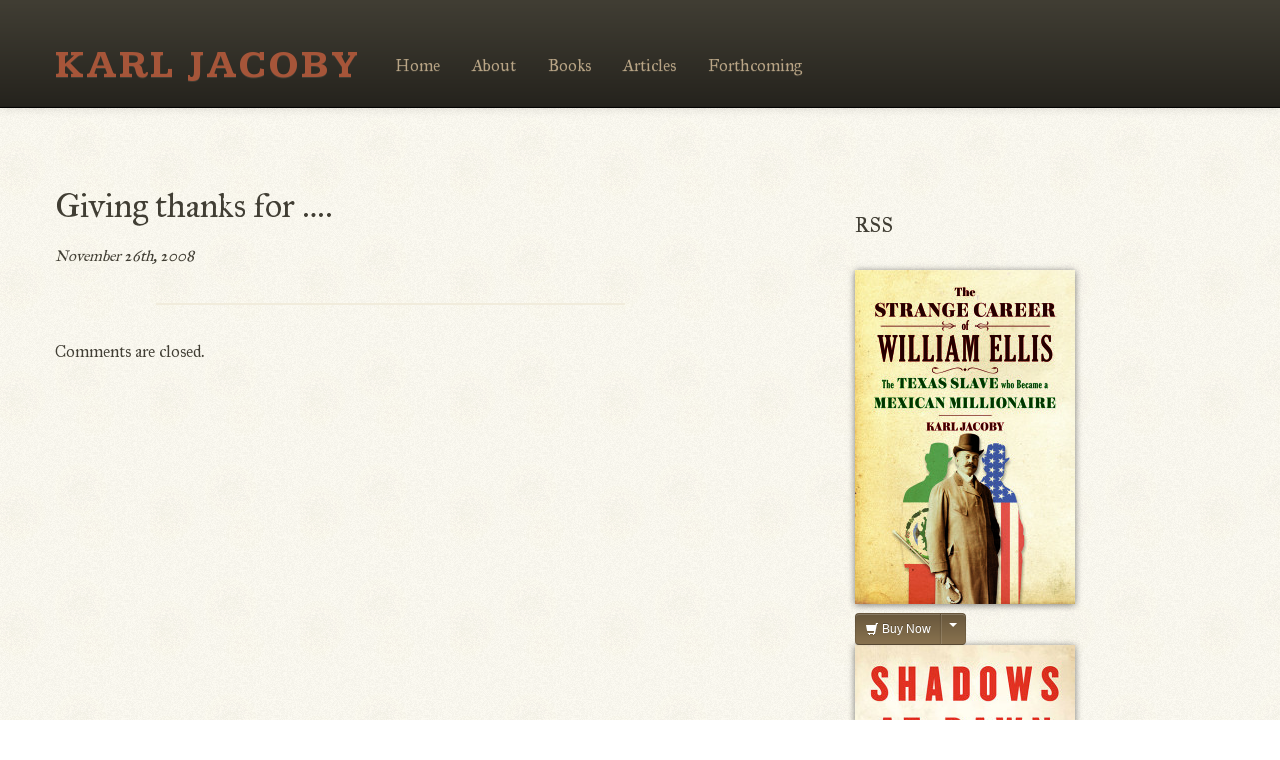

--- FILE ---
content_type: text/html; charset=UTF-8
request_url: https://karljacoby.com/writing/giving-thanks-for/
body_size: 9729
content:
<!doctype html>
<!--[if lt IE 7]> <html class="no-js lt-ie9 lt-ie8 lt-ie7" lang="en-US" xmlns:fb="https://www.facebook.com/2008/fbml" xmlns:addthis="https://www.addthis.com/help/api-spec" > <![endif]-->
<!--[if IE 7]>    <html class="no-js lt-ie9 lt-ie8" lang="en-US" xmlns:fb="https://www.facebook.com/2008/fbml" xmlns:addthis="https://www.addthis.com/help/api-spec" > <![endif]-->
<!--[if IE 8]>    <html class="no-js lt-ie9" lang="en-US" xmlns:fb="https://www.facebook.com/2008/fbml" xmlns:addthis="https://www.addthis.com/help/api-spec" > <![endif]-->
<!--[if gt IE 8]><!--> <html class="no-js" lang="en-US" xmlns:fb="https://www.facebook.com/2008/fbml" xmlns:addthis="https://www.addthis.com/help/api-spec" > <!--<![endif]-->
<head>
	<meta charset="UTF-8">

  <title>Giving thanks for …. | Karl Jacoby</title>
 	
		<!-- Mobile viewport optimized -->
	<meta name="viewport" content="width=device-width,initial-scale=1,user-scalable=no,maximum-scale=1">
	<meta name="apple-mobile-web-app-capable" content="yes">
	<meta name="apple-mobile-web-app-status-bar-style" content="black-translucent" />
 
	<!-- STYLESHEETS -->
	
	<link rel="stylesheet" href="/wp-content/themes/ps_ch_karljacoby/style.css?1521564928" type="text/css" media="screen, projection" />
	
	<link rel="shortcut icon" href="/favicon.ico" type="image/x-icon">
	<link rel="icon" href="/favicon.ico" type="image/x-icon">
	
<meta name='robots' content='max-image-preview:large' />
	<style>img:is([sizes="auto" i], [sizes^="auto," i]) { contain-intrinsic-size: 3000px 1500px }</style>
	<link rel='dns-prefetch' href='//s7.addthis.com' />
<link rel='dns-prefetch' href='//stats.wp.com' />
<link rel='dns-prefetch' href='//v0.wordpress.com' />
<link rel="alternate" type="application/rss+xml" title="Karl Jacoby &raquo; Feed" href="https://karljacoby.com/feed/" />
<link rel="alternate" type="application/rss+xml" title="Karl Jacoby &raquo; Comments Feed" href="https://karljacoby.com/comments/feed/" />
<script type="text/javascript">
/* <![CDATA[ */
window._wpemojiSettings = {"baseUrl":"https:\/\/s.w.org\/images\/core\/emoji\/15.0.3\/72x72\/","ext":".png","svgUrl":"https:\/\/s.w.org\/images\/core\/emoji\/15.0.3\/svg\/","svgExt":".svg","source":{"concatemoji":"https:\/\/karljacoby.com\/wp-includes\/js\/wp-emoji-release.min.js?ver=6.7.4"}};
/*! This file is auto-generated */
!function(i,n){var o,s,e;function c(e){try{var t={supportTests:e,timestamp:(new Date).valueOf()};sessionStorage.setItem(o,JSON.stringify(t))}catch(e){}}function p(e,t,n){e.clearRect(0,0,e.canvas.width,e.canvas.height),e.fillText(t,0,0);var t=new Uint32Array(e.getImageData(0,0,e.canvas.width,e.canvas.height).data),r=(e.clearRect(0,0,e.canvas.width,e.canvas.height),e.fillText(n,0,0),new Uint32Array(e.getImageData(0,0,e.canvas.width,e.canvas.height).data));return t.every(function(e,t){return e===r[t]})}function u(e,t,n){switch(t){case"flag":return n(e,"\ud83c\udff3\ufe0f\u200d\u26a7\ufe0f","\ud83c\udff3\ufe0f\u200b\u26a7\ufe0f")?!1:!n(e,"\ud83c\uddfa\ud83c\uddf3","\ud83c\uddfa\u200b\ud83c\uddf3")&&!n(e,"\ud83c\udff4\udb40\udc67\udb40\udc62\udb40\udc65\udb40\udc6e\udb40\udc67\udb40\udc7f","\ud83c\udff4\u200b\udb40\udc67\u200b\udb40\udc62\u200b\udb40\udc65\u200b\udb40\udc6e\u200b\udb40\udc67\u200b\udb40\udc7f");case"emoji":return!n(e,"\ud83d\udc26\u200d\u2b1b","\ud83d\udc26\u200b\u2b1b")}return!1}function f(e,t,n){var r="undefined"!=typeof WorkerGlobalScope&&self instanceof WorkerGlobalScope?new OffscreenCanvas(300,150):i.createElement("canvas"),a=r.getContext("2d",{willReadFrequently:!0}),o=(a.textBaseline="top",a.font="600 32px Arial",{});return e.forEach(function(e){o[e]=t(a,e,n)}),o}function t(e){var t=i.createElement("script");t.src=e,t.defer=!0,i.head.appendChild(t)}"undefined"!=typeof Promise&&(o="wpEmojiSettingsSupports",s=["flag","emoji"],n.supports={everything:!0,everythingExceptFlag:!0},e=new Promise(function(e){i.addEventListener("DOMContentLoaded",e,{once:!0})}),new Promise(function(t){var n=function(){try{var e=JSON.parse(sessionStorage.getItem(o));if("object"==typeof e&&"number"==typeof e.timestamp&&(new Date).valueOf()<e.timestamp+604800&&"object"==typeof e.supportTests)return e.supportTests}catch(e){}return null}();if(!n){if("undefined"!=typeof Worker&&"undefined"!=typeof OffscreenCanvas&&"undefined"!=typeof URL&&URL.createObjectURL&&"undefined"!=typeof Blob)try{var e="postMessage("+f.toString()+"("+[JSON.stringify(s),u.toString(),p.toString()].join(",")+"));",r=new Blob([e],{type:"text/javascript"}),a=new Worker(URL.createObjectURL(r),{name:"wpTestEmojiSupports"});return void(a.onmessage=function(e){c(n=e.data),a.terminate(),t(n)})}catch(e){}c(n=f(s,u,p))}t(n)}).then(function(e){for(var t in e)n.supports[t]=e[t],n.supports.everything=n.supports.everything&&n.supports[t],"flag"!==t&&(n.supports.everythingExceptFlag=n.supports.everythingExceptFlag&&n.supports[t]);n.supports.everythingExceptFlag=n.supports.everythingExceptFlag&&!n.supports.flag,n.DOMReady=!1,n.readyCallback=function(){n.DOMReady=!0}}).then(function(){return e}).then(function(){var e;n.supports.everything||(n.readyCallback(),(e=n.source||{}).concatemoji?t(e.concatemoji):e.wpemoji&&e.twemoji&&(t(e.twemoji),t(e.wpemoji)))}))}((window,document),window._wpemojiSettings);
/* ]]> */
</script>
<link rel='stylesheet' id='mailchimp_sf_main_css-css' href='https://karljacoby.com/?mcsf_action=main_css&#038;ver=1.6.3' type='text/css' media='all' />
<link rel='stylesheet' id='nivoslider-css' href='/wp-content/plugins/nivo-slider/scripts/nivo-slider/nivo-slider.css?ver=6.7.4' type='text/css' media='all' />
<style id='wp-emoji-styles-inline-css' type='text/css'>

	img.wp-smiley, img.emoji {
		display: inline !important;
		border: none !important;
		box-shadow: none !important;
		height: 1em !important;
		width: 1em !important;
		margin: 0 0.07em !important;
		vertical-align: -0.1em !important;
		background: none !important;
		padding: 0 !important;
	}
</style>
<link rel='stylesheet' id='wp-block-library-css' href='https://karljacoby.com/wp-includes/css/dist/block-library/style.min.css?ver=6.7.4' type='text/css' media='all' />
<link rel='stylesheet' id='mediaelement-css' href='https://karljacoby.com/wp-includes/js/mediaelement/mediaelementplayer-legacy.min.css?ver=4.2.17' type='text/css' media='all' />
<link rel='stylesheet' id='wp-mediaelement-css' href='https://karljacoby.com/wp-includes/js/mediaelement/wp-mediaelement.min.css?ver=6.7.4' type='text/css' media='all' />
<style id='jetpack-sharing-buttons-style-inline-css' type='text/css'>
.jetpack-sharing-buttons__services-list{display:flex;flex-direction:row;flex-wrap:wrap;gap:0;list-style-type:none;margin:5px;padding:0}.jetpack-sharing-buttons__services-list.has-small-icon-size{font-size:12px}.jetpack-sharing-buttons__services-list.has-normal-icon-size{font-size:16px}.jetpack-sharing-buttons__services-list.has-large-icon-size{font-size:24px}.jetpack-sharing-buttons__services-list.has-huge-icon-size{font-size:36px}@media print{.jetpack-sharing-buttons__services-list{display:none!important}}.editor-styles-wrapper .wp-block-jetpack-sharing-buttons{gap:0;padding-inline-start:0}ul.jetpack-sharing-buttons__services-list.has-background{padding:1.25em 2.375em}
</style>
<style id='classic-theme-styles-inline-css' type='text/css'>
/*! This file is auto-generated */
.wp-block-button__link{color:#fff;background-color:#32373c;border-radius:9999px;box-shadow:none;text-decoration:none;padding:calc(.667em + 2px) calc(1.333em + 2px);font-size:1.125em}.wp-block-file__button{background:#32373c;color:#fff;text-decoration:none}
</style>
<style id='global-styles-inline-css' type='text/css'>
:root{--wp--preset--aspect-ratio--square: 1;--wp--preset--aspect-ratio--4-3: 4/3;--wp--preset--aspect-ratio--3-4: 3/4;--wp--preset--aspect-ratio--3-2: 3/2;--wp--preset--aspect-ratio--2-3: 2/3;--wp--preset--aspect-ratio--16-9: 16/9;--wp--preset--aspect-ratio--9-16: 9/16;--wp--preset--color--black: #000000;--wp--preset--color--cyan-bluish-gray: #abb8c3;--wp--preset--color--white: #ffffff;--wp--preset--color--pale-pink: #f78da7;--wp--preset--color--vivid-red: #cf2e2e;--wp--preset--color--luminous-vivid-orange: #ff6900;--wp--preset--color--luminous-vivid-amber: #fcb900;--wp--preset--color--light-green-cyan: #7bdcb5;--wp--preset--color--vivid-green-cyan: #00d084;--wp--preset--color--pale-cyan-blue: #8ed1fc;--wp--preset--color--vivid-cyan-blue: #0693e3;--wp--preset--color--vivid-purple: #9b51e0;--wp--preset--gradient--vivid-cyan-blue-to-vivid-purple: linear-gradient(135deg,rgba(6,147,227,1) 0%,rgb(155,81,224) 100%);--wp--preset--gradient--light-green-cyan-to-vivid-green-cyan: linear-gradient(135deg,rgb(122,220,180) 0%,rgb(0,208,130) 100%);--wp--preset--gradient--luminous-vivid-amber-to-luminous-vivid-orange: linear-gradient(135deg,rgba(252,185,0,1) 0%,rgba(255,105,0,1) 100%);--wp--preset--gradient--luminous-vivid-orange-to-vivid-red: linear-gradient(135deg,rgba(255,105,0,1) 0%,rgb(207,46,46) 100%);--wp--preset--gradient--very-light-gray-to-cyan-bluish-gray: linear-gradient(135deg,rgb(238,238,238) 0%,rgb(169,184,195) 100%);--wp--preset--gradient--cool-to-warm-spectrum: linear-gradient(135deg,rgb(74,234,220) 0%,rgb(151,120,209) 20%,rgb(207,42,186) 40%,rgb(238,44,130) 60%,rgb(251,105,98) 80%,rgb(254,248,76) 100%);--wp--preset--gradient--blush-light-purple: linear-gradient(135deg,rgb(255,206,236) 0%,rgb(152,150,240) 100%);--wp--preset--gradient--blush-bordeaux: linear-gradient(135deg,rgb(254,205,165) 0%,rgb(254,45,45) 50%,rgb(107,0,62) 100%);--wp--preset--gradient--luminous-dusk: linear-gradient(135deg,rgb(255,203,112) 0%,rgb(199,81,192) 50%,rgb(65,88,208) 100%);--wp--preset--gradient--pale-ocean: linear-gradient(135deg,rgb(255,245,203) 0%,rgb(182,227,212) 50%,rgb(51,167,181) 100%);--wp--preset--gradient--electric-grass: linear-gradient(135deg,rgb(202,248,128) 0%,rgb(113,206,126) 100%);--wp--preset--gradient--midnight: linear-gradient(135deg,rgb(2,3,129) 0%,rgb(40,116,252) 100%);--wp--preset--font-size--small: 13px;--wp--preset--font-size--medium: 20px;--wp--preset--font-size--large: 36px;--wp--preset--font-size--x-large: 42px;--wp--preset--spacing--20: 0.44rem;--wp--preset--spacing--30: 0.67rem;--wp--preset--spacing--40: 1rem;--wp--preset--spacing--50: 1.5rem;--wp--preset--spacing--60: 2.25rem;--wp--preset--spacing--70: 3.38rem;--wp--preset--spacing--80: 5.06rem;--wp--preset--shadow--natural: 6px 6px 9px rgba(0, 0, 0, 0.2);--wp--preset--shadow--deep: 12px 12px 50px rgba(0, 0, 0, 0.4);--wp--preset--shadow--sharp: 6px 6px 0px rgba(0, 0, 0, 0.2);--wp--preset--shadow--outlined: 6px 6px 0px -3px rgba(255, 255, 255, 1), 6px 6px rgba(0, 0, 0, 1);--wp--preset--shadow--crisp: 6px 6px 0px rgba(0, 0, 0, 1);}:where(.is-layout-flex){gap: 0.5em;}:where(.is-layout-grid){gap: 0.5em;}body .is-layout-flex{display: flex;}.is-layout-flex{flex-wrap: wrap;align-items: center;}.is-layout-flex > :is(*, div){margin: 0;}body .is-layout-grid{display: grid;}.is-layout-grid > :is(*, div){margin: 0;}:where(.wp-block-columns.is-layout-flex){gap: 2em;}:where(.wp-block-columns.is-layout-grid){gap: 2em;}:where(.wp-block-post-template.is-layout-flex){gap: 1.25em;}:where(.wp-block-post-template.is-layout-grid){gap: 1.25em;}.has-black-color{color: var(--wp--preset--color--black) !important;}.has-cyan-bluish-gray-color{color: var(--wp--preset--color--cyan-bluish-gray) !important;}.has-white-color{color: var(--wp--preset--color--white) !important;}.has-pale-pink-color{color: var(--wp--preset--color--pale-pink) !important;}.has-vivid-red-color{color: var(--wp--preset--color--vivid-red) !important;}.has-luminous-vivid-orange-color{color: var(--wp--preset--color--luminous-vivid-orange) !important;}.has-luminous-vivid-amber-color{color: var(--wp--preset--color--luminous-vivid-amber) !important;}.has-light-green-cyan-color{color: var(--wp--preset--color--light-green-cyan) !important;}.has-vivid-green-cyan-color{color: var(--wp--preset--color--vivid-green-cyan) !important;}.has-pale-cyan-blue-color{color: var(--wp--preset--color--pale-cyan-blue) !important;}.has-vivid-cyan-blue-color{color: var(--wp--preset--color--vivid-cyan-blue) !important;}.has-vivid-purple-color{color: var(--wp--preset--color--vivid-purple) !important;}.has-black-background-color{background-color: var(--wp--preset--color--black) !important;}.has-cyan-bluish-gray-background-color{background-color: var(--wp--preset--color--cyan-bluish-gray) !important;}.has-white-background-color{background-color: var(--wp--preset--color--white) !important;}.has-pale-pink-background-color{background-color: var(--wp--preset--color--pale-pink) !important;}.has-vivid-red-background-color{background-color: var(--wp--preset--color--vivid-red) !important;}.has-luminous-vivid-orange-background-color{background-color: var(--wp--preset--color--luminous-vivid-orange) !important;}.has-luminous-vivid-amber-background-color{background-color: var(--wp--preset--color--luminous-vivid-amber) !important;}.has-light-green-cyan-background-color{background-color: var(--wp--preset--color--light-green-cyan) !important;}.has-vivid-green-cyan-background-color{background-color: var(--wp--preset--color--vivid-green-cyan) !important;}.has-pale-cyan-blue-background-color{background-color: var(--wp--preset--color--pale-cyan-blue) !important;}.has-vivid-cyan-blue-background-color{background-color: var(--wp--preset--color--vivid-cyan-blue) !important;}.has-vivid-purple-background-color{background-color: var(--wp--preset--color--vivid-purple) !important;}.has-black-border-color{border-color: var(--wp--preset--color--black) !important;}.has-cyan-bluish-gray-border-color{border-color: var(--wp--preset--color--cyan-bluish-gray) !important;}.has-white-border-color{border-color: var(--wp--preset--color--white) !important;}.has-pale-pink-border-color{border-color: var(--wp--preset--color--pale-pink) !important;}.has-vivid-red-border-color{border-color: var(--wp--preset--color--vivid-red) !important;}.has-luminous-vivid-orange-border-color{border-color: var(--wp--preset--color--luminous-vivid-orange) !important;}.has-luminous-vivid-amber-border-color{border-color: var(--wp--preset--color--luminous-vivid-amber) !important;}.has-light-green-cyan-border-color{border-color: var(--wp--preset--color--light-green-cyan) !important;}.has-vivid-green-cyan-border-color{border-color: var(--wp--preset--color--vivid-green-cyan) !important;}.has-pale-cyan-blue-border-color{border-color: var(--wp--preset--color--pale-cyan-blue) !important;}.has-vivid-cyan-blue-border-color{border-color: var(--wp--preset--color--vivid-cyan-blue) !important;}.has-vivid-purple-border-color{border-color: var(--wp--preset--color--vivid-purple) !important;}.has-vivid-cyan-blue-to-vivid-purple-gradient-background{background: var(--wp--preset--gradient--vivid-cyan-blue-to-vivid-purple) !important;}.has-light-green-cyan-to-vivid-green-cyan-gradient-background{background: var(--wp--preset--gradient--light-green-cyan-to-vivid-green-cyan) !important;}.has-luminous-vivid-amber-to-luminous-vivid-orange-gradient-background{background: var(--wp--preset--gradient--luminous-vivid-amber-to-luminous-vivid-orange) !important;}.has-luminous-vivid-orange-to-vivid-red-gradient-background{background: var(--wp--preset--gradient--luminous-vivid-orange-to-vivid-red) !important;}.has-very-light-gray-to-cyan-bluish-gray-gradient-background{background: var(--wp--preset--gradient--very-light-gray-to-cyan-bluish-gray) !important;}.has-cool-to-warm-spectrum-gradient-background{background: var(--wp--preset--gradient--cool-to-warm-spectrum) !important;}.has-blush-light-purple-gradient-background{background: var(--wp--preset--gradient--blush-light-purple) !important;}.has-blush-bordeaux-gradient-background{background: var(--wp--preset--gradient--blush-bordeaux) !important;}.has-luminous-dusk-gradient-background{background: var(--wp--preset--gradient--luminous-dusk) !important;}.has-pale-ocean-gradient-background{background: var(--wp--preset--gradient--pale-ocean) !important;}.has-electric-grass-gradient-background{background: var(--wp--preset--gradient--electric-grass) !important;}.has-midnight-gradient-background{background: var(--wp--preset--gradient--midnight) !important;}.has-small-font-size{font-size: var(--wp--preset--font-size--small) !important;}.has-medium-font-size{font-size: var(--wp--preset--font-size--medium) !important;}.has-large-font-size{font-size: var(--wp--preset--font-size--large) !important;}.has-x-large-font-size{font-size: var(--wp--preset--font-size--x-large) !important;}
:where(.wp-block-post-template.is-layout-flex){gap: 1.25em;}:where(.wp-block-post-template.is-layout-grid){gap: 1.25em;}
:where(.wp-block-columns.is-layout-flex){gap: 2em;}:where(.wp-block-columns.is-layout-grid){gap: 2em;}
:root :where(.wp-block-pullquote){font-size: 1.5em;line-height: 1.6;}
</style>
<link rel='stylesheet' id='print-styles-css' href='/wp-content/themes/pubspring_core_authors/print.css?ver=120820' type='text/css' media='print' />
<style id='akismet-widget-style-inline-css' type='text/css'>

			.a-stats {
				--akismet-color-mid-green: #357b49;
				--akismet-color-white: #fff;
				--akismet-color-light-grey: #f6f7f7;

				max-width: 350px;
				width: auto;
			}

			.a-stats * {
				all: unset;
				box-sizing: border-box;
			}

			.a-stats strong {
				font-weight: 600;
			}

			.a-stats a.a-stats__link,
			.a-stats a.a-stats__link:visited,
			.a-stats a.a-stats__link:active {
				background: var(--akismet-color-mid-green);
				border: none;
				box-shadow: none;
				border-radius: 8px;
				color: var(--akismet-color-white);
				cursor: pointer;
				display: block;
				font-family: -apple-system, BlinkMacSystemFont, 'Segoe UI', 'Roboto', 'Oxygen-Sans', 'Ubuntu', 'Cantarell', 'Helvetica Neue', sans-serif;
				font-weight: 500;
				padding: 12px;
				text-align: center;
				text-decoration: none;
				transition: all 0.2s ease;
			}

			/* Extra specificity to deal with TwentyTwentyOne focus style */
			.widget .a-stats a.a-stats__link:focus {
				background: var(--akismet-color-mid-green);
				color: var(--akismet-color-white);
				text-decoration: none;
			}

			.a-stats a.a-stats__link:hover {
				filter: brightness(110%);
				box-shadow: 0 4px 12px rgba(0, 0, 0, 0.06), 0 0 2px rgba(0, 0, 0, 0.16);
			}

			.a-stats .count {
				color: var(--akismet-color-white);
				display: block;
				font-size: 1.5em;
				line-height: 1.4;
				padding: 0 13px;
				white-space: nowrap;
			}
		
</style>
<link rel='stylesheet' id='addthis_all_pages-css' href='/wp-content/plugins/addthis-follow/frontend/build/addthis_wordpress_public.min.css?ver=6.7.4' type='text/css' media='all' />
<link rel='stylesheet' id='slidedeck-css' href='/wp-content/plugins/slidedeck2-personal/css/slidedeck.css?ver=2.1.20121115' type='text/css' media='screen' />
<script type="text/javascript">
window.slideDeck2Version = "2.1.20121115";
window.slideDeck2Distribution = "pro";
</script>
<script type="text/javascript" src="https://karljacoby.com/wp-includes/js/jquery/jquery.min.js?ver=3.7.1" id="jquery-core-js"></script>
<script type="text/javascript" src="https://karljacoby.com/wp-includes/js/jquery/jquery-migrate.min.js?ver=3.4.1" id="jquery-migrate-js"></script>
<script type="text/javascript" src="https://karljacoby.com/wp-admin/admin-ajax.php?action=addthis_global_options_settings&amp;ver=6.7.4" id="addthis_global_options-js"></script>
<script type="text/javascript" src="https://s7.addthis.com/js/300/addthis_widget.js?ver=6.7.4#pubid=wp-05fe193c318c0ef6bde4cdb497199432" id="addthis_widget-js"></script>
<script type="text/javascript" src="/wp-content/plugins/slidedeck2-personal/js/jquery-mousewheel/jquery.mousewheel.min.js?ver=3.0.6" id="scrolling-js-js"></script>
<script type="text/javascript" src="/wp-content/plugins/slidedeck2-personal/js/jquery.easing.1.3.js?ver=1.3" id="jquery-easing-js"></script>
<script type="text/javascript" src="/wp-content/plugins/slidedeck2-personal/js/slidedeck.jquery.js?ver=1.4.1" id="slidedeck-library-js-js"></script>
<script type="text/javascript" src="/wp-content/plugins/slidedeck2-personal/js/slidedeck-public.js?ver=2.1.20121115" id="slidedeck-public-js"></script>
<script type="text/javascript" src="https://platform.twitter.com/widgets.js?ver=1316526300" id="twitter-intent-api-js"></script>
<script type="text/javascript" src="/wp-content/plugins/google-analyticator/external-tracking.min.js?ver=6.5.4" id="ga-external-tracking-js"></script>
<link rel="https://api.w.org/" href="https://karljacoby.com/wp-json/" /><link rel="EditURI" type="application/rsd+xml" title="RSD" href="https://karljacoby.com/xmlrpc.php?rsd" />
<meta name="generator" content="WordPress 6.7.4" />
<link rel="canonical" href="https://karljacoby.com/writing/giving-thanks-for/" />
<link rel="alternate" title="oEmbed (JSON)" type="application/json+oembed" href="https://karljacoby.com/wp-json/oembed/1.0/embed?url=https%3A%2F%2Fkarljacoby.com%2Fwriting%2Fgiving-thanks-for%2F" />
<link rel="alternate" title="oEmbed (XML)" type="text/xml+oembed" href="https://karljacoby.com/wp-json/oembed/1.0/embed?url=https%3A%2F%2Fkarljacoby.com%2Fwriting%2Fgiving-thanks-for%2F&#038;format=xml" />
	<style>img#wpstats{display:none}</style>
		
<script>if(navigator.userAgent.indexOf('iPhone') != -1){addEventListener('load',function(){setTimeout(hideURLbar, 0);}, false);}function hideURLbar(){window.scrollTo(0, 1);}</script>
<script>
  document.createElement('header');
  document.createElement('nav');
  document.createElement('section');
  document.createElement('article');
  document.createElement('aside');
  document.createElement('footer');
</script>
<style>
.mc_signup_submit {
text-align: left;
} 
</style>



<!-- Jetpack Open Graph Tags -->
<meta property="og:type" content="article" />
<meta property="og:title" content="Giving thanks for …." />
<meta property="og:url" content="https://karljacoby.com/writing/giving-thanks-for/" />
<meta property="og:description" content="Visit the post for more." />
<meta property="article:published_time" content="2008-11-26T14:00:04+00:00" />
<meta property="article:modified_time" content="2013-02-19T19:42:38+00:00" />
<meta property="og:site_name" content="Karl Jacoby" />
<meta property="og:image" content="https://s0.wp.com/i/blank.jpg" />
<meta property="og:image:alt" content="" />
<meta property="og:locale" content="en_US" />
<meta name="twitter:text:title" content="Giving thanks for …." />
<meta name="twitter:card" content="summary" />
<meta name="twitter:description" content="Visit the post for more." />

<!-- End Jetpack Open Graph Tags -->
<!-- Google Analytics Tracking by Google Analyticator 6.5.4: http://www.videousermanuals.com/google-analyticator/ -->
<script type="text/javascript">
    var analyticsFileTypes = [''];
    var analyticsSnippet = 'disabled';
    var analyticsEventTracking = 'enabled';
</script>
<script type="text/javascript">
	(function(i,s,o,g,r,a,m){i['GoogleAnalyticsObject']=r;i[r]=i[r]||function(){
	(i[r].q=i[r].q||[]).push(arguments)},i[r].l=1*new Date();a=s.createElement(o),
	m=s.getElementsByTagName(o)[0];a.async=1;a.src=g;m.parentNode.insertBefore(a,m)
	})(window,document,'script','//www.google-analytics.com/analytics.js','ga');
	ga('create', 'UA-21655936-45', 'auto');
 
	ga('send', 'pageview');
</script>
	
</head>
<body class="sm_writing-template-default single single-sm_writing postid-293">
<div id="fb-root"></div>
<script>(function(d, s, id) {
  var js, fjs = d.getElementsByTagName(s)[0];
  if (d.getElementById(id)) return;
  js = d.createElement(s); js.id = id;
  js.src = "//connect.facebook.net/en_US/all.js#xfbml=1&appId=383305365043271";
  fjs.parentNode.insertBefore(js, fjs);
}(document, 'script', 'facebook-jssdk'));</script>



	<!-- Navbar
	   ================================================== -->
	<div class="navbar navbar-fixed-top">
	
		<div class="navbar-inner">
  <div class="container">
  
  
  <div class="nav_main_content">
     <h1>
     	<a class="brand" href="https://karljacoby.com" title="Karl Jacoby">
         Karl Jacoby       </a>
     </h1>
     
     
     
    <button type="button" class="btn btn-navbar" data-toggle="collapse" data-target=".nav-collapse">
      MENU
    </button>
    <div class="nav-collapse collapse">
				<ul id="menu-top-menu" class="nav nav-pills"><li id="menu-item-125" class="menu-item menu-item-type-custom menu-item-object-custom menu-item-125"><a href="/">Home</a></li>
<li id="menu-item-272" class="menu-item menu-item-type-post_type menu-item-object-page menu-item-272"><a href="https://karljacoby.com/about/">About</a></li>
<li id="menu-item-130" class="menu-item menu-item-type-custom menu-item-object-custom menu-item-130"><a href="/books/">Books</a></li>
<li id="menu-item-312" class="menu-item menu-item-type-post_type menu-item-object-page menu-item-312"><a href="https://karljacoby.com/articles/">Articles</a></li>
<li id="menu-item-179" class="menu-item menu-item-type-post_type menu-item-object-page current_page_parent menu-item-179"><a href="https://karljacoby.com/forthcoming/">Forthcoming</a></li>
</ul>    </div>
    
    </div>
    
	  
	
</div>  
</div>
	
	 </div>
	

	<div class="wrapper" style="clear:both;">	


<div class="container page_body single">
	<div class="row-fluid">
	<div class="page_heading well span12">		<h2 class="page-header">
			
		    </h2>
	</div>
	
</div>
		<div class="row-fluid">
		<div id="content" role="main">
			<section class="post-box">
					<div class="span7">
		<article class="hentry box"	id="post-293" class="post-293 sm_writing type-sm_writing status-publish hentry" style="margin-bottom: 4em;">
			<header>
				<h1 class="entry-title no-margintk">Giving thanks for ….</h1>

<p class="byline"><span class="byline_author">by Karl Jacoby &#124;</span> 
			<time class="updated" datetime="2008-11-26T09:00:04-05:00" pubdate>November 26th, 2008</time></p>					 
					 
			</header>
			<div class="entry-content">
																	
				<!-- AddThis Advanced Settings above via filter on the_content --><!-- AddThis Advanced Settings below via filter on the_content --><!-- AddThis Advanced Settings generic via filter on the_content -->						
						



<script type="text/javascript">
addthis.counter("#atcounter");
var addthis_config =
{
   ui_508_compliant: true,
addthis_config.data_track_addressbar = false

}

var addthis_share = 
{ 
// ...
    templates: {
                   twitter: 'Check out... {{title}} {{url}}',
               }
}
</script>





<!-- AddThis Button BEGIN -->
<div class="addthis_toolbox addthis_default_style" addthis:url="https://karljacoby.com/writing/giving-thanks-for/" addthis:title="Giving thanks for ….">
<a class="addthis_button_preferred_1"></a>
<a class="addthis_button_preferred_2"></a>
<a class="addthis_button_preferred_3"></a>
<a class="addthis_button_preferred_4"></a>
<a class="addthis_button_compact"></a>
<a class="addthis_counter addthis_bubble_style"></a>
</div>


<script type="text/javascript" src="//s7.addthis.com/js/300/addthis_widget.js#pubid=ra-4f6b87be4180e916"></script>
<!-- AddThis Button END -->
						
						
						

			</div>
			<footer>
							</footer>
			<hr />
				
<!-- You can start editing here. -->


			<!-- If comments are closed. -->
		<p class="nocomments">Comments are closed.</p>

	
		</article>
	</div>
	<div class="span3 offset1">
		<aside class="sidebar" role="complementary">



<article id="addthis_tool_by_class_name_widget-0" class="widget widget_addthis_tool_by_class_name_widget"><div class="sidebar-section"><!-- Widget added by an AddThis plugin --><!-- widget name: AddThis Tool --><h6>RSS</h6><div class="addthis_horizontal_follow_toolbox addthis_tool" ></div><!-- End of widget --></div></article><article id="sm_books_widget-2" class="widget Sm_books_widget"><div class="sidebar-section"><h6> </h6><div class="featured_book">		<a href="https://karljacoby.com/books/the-strange-career-of-william-ellis/" >
						<img width="220" height="334" src="/wp-content/uploads/2016/05/EllisCoverPick-lores-final-220x334.jpg" class="image-shadow wp-post-image" alt="" decoding="async" loading="lazy" srcset="/wp-content/uploads/2016/05/EllisCoverPick-lores-final-220x334.jpg 220w, /wp-content/uploads/2016/05/EllisCoverPick-lores-final-197x300.jpg 197w, /wp-content/uploads/2016/05/EllisCoverPick-lores-final-120x182.jpg 120w, /wp-content/uploads/2016/05/EllisCoverPick-lores-final-540x821.jpg 540w, /wp-content/uploads/2016/05/EllisCoverPick-lores-final.jpg 625w" sizes="auto, (max-width: 220px) 100vw, 220px" />		</a>
		<div class="caption" style="margin-top:.5em;">
				<script type="text/javascript">
function recordOutboundLink(link, category, action) {
  try {
    var myTracker=_gat._getTrackerByName();
    _gaq.push(['myTracker._trackEvent', ' + category + ', ' + action + ']);
    setTimeout('document.location = "' + link.href + '"', 100)
  }catch(err){}
}
</script>
<div class="btn-group" style="margin-bottom: 0;">
  <button class="btn btn-primary btn-small" data-toggle="dropdown"><i class="icon-shopping-cart icon-white"></i> Buy Now</button>
  <button class="btn btn-primary btn-small dropdown-toggle" data-toggle="dropdown">
    <span class="caret"></span>

  </button>
  <ul class="dropdown-menu bottom-up sans small" >


<style>
.bottom-up {top: auto; bottom: 100%; }
.dropdown-menu.bottom-up:before { border-bottom: 0px solid transparent !important; border-top: 7px solid rgba(0, 0, 0, 0.2); top: auto !important; bottom: -7px; }
.dropdown-menu.bottom-up:after  { border-bottom: 0px solid transparent !important; border-top: 6px solid white;              top: auto !important; bottom: -6px; }


</style>


	
	
<li><a href="https://www.amazon.com/dp/039323925X" title="Amazon"><img src="/wp-content/themes/pubspring_core_authors/images/booksellers/500px-Amazon_com_logo_svg.png" alt="Amazon.com" style="height: 22px;" /></a></li>

	
	


<li><a href="http://search.barnesandnoble.com/booksearch/isbnInquiry.asp?EAN=9780393239256"><img src="/wp-content/themes/pubspring_core_authors/images/booksellers/bookselling_bn_139x22.png" alt="" style="height: 18px;" /></a></li>
<li><a href="http://www.indiebound.org/product/info.jsp?isbn=9780393239256"><img src="/wp-content/themes/pubspring_core_authors/images/booksellers/indiebound.png" alt="" style="height: 42px;" /><br /><small>Your Local Bookstore</small></a></li>  
	
<br />

	
	
	
  
  
  
   
    <!-- dropdown menu links -->
  </ul>
</div>

		</div>

		<a href="https://karljacoby.com/books/shadows-at-dawn/" >
						<img width="220" height="337" src="/wp-content/uploads/2012/12/shadows-220x337.jpg" class="image-shadow wp-post-image" alt="" decoding="async" loading="lazy" srcset="/wp-content/uploads/2012/12/shadows-220x337.jpg 220w, /wp-content/uploads/2012/12/shadows-195x300.jpg 195w, /wp-content/uploads/2012/12/shadows-120x184.jpg 120w, /wp-content/uploads/2012/12/shadows.jpg 450w" sizes="auto, (max-width: 220px) 100vw, 220px" />		</a>
		<div class="caption" style="margin-top:.5em;">
				<script type="text/javascript">
function recordOutboundLink(link, category, action) {
  try {
    var myTracker=_gat._getTrackerByName();
    _gaq.push(['myTracker._trackEvent', ' + category + ', ' + action + ']);
    setTimeout('document.location = "' + link.href + '"', 100)
  }catch(err){}
}
</script>
<div class="btn-group" style="margin-bottom: 0;">
  <button class="btn btn-primary btn-small" data-toggle="dropdown"><i class="icon-shopping-cart icon-white"></i> Buy Now</button>
  <button class="btn btn-primary btn-small dropdown-toggle" data-toggle="dropdown">
    <span class="caret"></span>

  </button>
  <ul class="dropdown-menu bottom-up sans small" >


<style>
.bottom-up {top: auto; bottom: 100%; }
.dropdown-menu.bottom-up:before { border-bottom: 0px solid transparent !important; border-top: 7px solid rgba(0, 0, 0, 0.2); top: auto !important; bottom: -7px; }
.dropdown-menu.bottom-up:after  { border-bottom: 0px solid transparent !important; border-top: 6px solid white;              top: auto !important; bottom: -6px; }


</style>


	
	
<li><a href="https://www.amazon.com/dp/0143116215" title="Amazon"><img src="/wp-content/themes/pubspring_core_authors/images/booksellers/500px-Amazon_com_logo_svg.png" alt="Amazon.com" style="height: 22px;" /></a></li>

	
	


<li><a href="http://search.barnesandnoble.com/booksearch/isbnInquiry.asp?EAN=9780143116219"><img src="/wp-content/themes/pubspring_core_authors/images/booksellers/bookselling_bn_139x22.png" alt="" style="height: 18px;" /></a></li>
<li><a href="http://www.indiebound.org/product/info.jsp?isbn=9780143116219"><img src="/wp-content/themes/pubspring_core_authors/images/booksellers/indiebound.png" alt="" style="height: 42px;" /><br /><small>Your Local Bookstore</small></a></li>  
	
<br />

	
  <li><a href="https://www.amazon.com/dp/B002VFPRUA"><img src="/wp-content/themes/pubspring_core_authors/images/booksellers/Amazon_Kindle_Logo.png" alt="" style="height: 22px;" /></a></li>
	
	
  
  
  
   
    <!-- dropdown menu links -->
  </ul>
</div>

		</div>

</div></div></article></aside><!-- /#sidebar -->
		






		
	</div>
			</section>
		</div><!-- End Content row -->
	</div><!-- /row -->
</div> <!-- /container -->
		 <div class="push"></div>


		</div><!-- End wrapper -->		
		
<footer id="content-info" class="clearfix" role="contentinfo">
	<div class="container">

		<div class="row-fluid">
			<div class="span7">
				<p>&copy; 2026 Karl Jacoby&nbsp;&nbsp;&nbsp;
				<img src="/wp-content/themes/pubspring_core_authors/images/icons/favicon.ico" style="height:12px;padding-bottom:4px;" />
				Powered by the <a href="http://pubspring.us" title="PubSpring Network">PubSpring Network</a></p>
			</div>

					</div>		
		


		
	</div>
</footer>
			

	
	<!-- Prompt IE 6 users to install Chrome Frame. Remove this if you want to support IE 6.
	     chromium.org/developers/how-tos/chrome-frame-getting-started -->
	<!--[if lt IE 7]>
		<script defer src="//ajax.googleapis.com/ajax/libs/chrome-frame/1.0.3/CFInstall.min.js"></script>
		<script defer>window.attachEvent('onload',function(){CFInstall.check({mode:'overlay'})})</script>
	<![endif]-->
	
	
		
	<script type="text/javascript" src="https://karljacoby.com/wp-includes/js/jquery/jquery.form.min.js?ver=4.3.0" id="jquery-form-js"></script>
<script type="text/javascript" id="mailchimp_sf_main_js-js-extra">
/* <![CDATA[ */
var mailchimpSF = {"ajax_url":"https:\/\/karljacoby.com\/"};
/* ]]> */
</script>
<script type="text/javascript" src="/wp-content/plugins/mailchimp/assets/js/mailchimp.js?ver=1.6.3" id="mailchimp_sf_main_js-js"></script>
<script type="text/javascript" src="/wp-content/themes/pubspring_core_authors/js/libs/bootstrap.min.js?ver=2.3.2." id="bootstrap-min-js"></script>
<script type="text/javascript" src="/wp-content/themes/pubspring_core_authors/js/jquery.smooth-scroll.min.js?ver=1.4.9" id="jquery-smoothscroll-js"></script>
<script type="text/javascript" src="https://stats.wp.com/e-202603.js" id="jetpack-stats-js" data-wp-strategy="defer"></script>
<script type="text/javascript" id="jetpack-stats-js-after">
/* <![CDATA[ */
_stq = window._stq || [];
_stq.push([ "view", JSON.parse("{\"v\":\"ext\",\"blog\":\"127268827\",\"post\":\"293\",\"tz\":\"-5\",\"srv\":\"karljacoby.com\",\"j\":\"1:14.3\"}") ]);
_stq.push([ "clickTrackerInit", "127268827", "293" ]);
/* ]]> */
</script>
<script type="text/javascript">
var slideDeck2URLPath = "/wp-content/plugins/slidedeck2-personal";
var slideDeck2AddonsURL = "https://karljacoby.com/wp-admin/admin.php?page=slidedeck2.php/upgrades";
var slideDeck2iframeByDefault = false;
</script>
	
	
	</div><!-- 	/inner-wrapper  -->
<script defer src="https://static.cloudflareinsights.com/beacon.min.js/vcd15cbe7772f49c399c6a5babf22c1241717689176015" integrity="sha512-ZpsOmlRQV6y907TI0dKBHq9Md29nnaEIPlkf84rnaERnq6zvWvPUqr2ft8M1aS28oN72PdrCzSjY4U6VaAw1EQ==" data-cf-beacon='{"version":"2024.11.0","token":"a493c8d180794a4e9434d446962ce84d","r":1,"server_timing":{"name":{"cfCacheStatus":true,"cfEdge":true,"cfExtPri":true,"cfL4":true,"cfOrigin":true,"cfSpeedBrain":true},"location_startswith":null}}' crossorigin="anonymous"></script>
</body>
</html>

--- FILE ---
content_type: text/css
request_url: https://karljacoby.com/wp-content/themes/pubspring_core_authors/print.css?ver=120820
body_size: 398
content:
/* -----------------------------------------------------------------------

   Blueprint CSS Framework 0.7.1
   http://blueprintcss.googlecode.com

   * Copyright (c) 2007-2008. See LICENSE for more info.
   * See README for instructions on how to use Blueprint.
   * For credits and origins, see AUTHORS.
   * This is a compressed file. See the sources in the 'src' directory.

----------------------------------------------------------------------- */

/* print.css */
body {line-height:1.5;font-family:"Helvetica Neue", Helvetica, Arial, sans-serif;color:#000;background:none;font-size:10pt;}
.container {background:none;}
hr {background:#ccc;color:#ccc;width:100%;height:2px;margin:2em 0;padding:0;border:none;}
hr.space {background:#fff;color:#fff;}
h1, h2, h3, h4, h5, h6 {font-family:"Helvetica Neue", Arial, "Lucida Grande", sans-serif;}
code {font:.9em "Courier New", Monaco, Courier, monospace;}
img {float:left;margin:1.5em 1.5em 1.5em 0;}
a img {border:none;}
p img.top {margin-top:0;}
blockquote {margin:1.5em;padding:1em;font-style:italic;font-size:.9em;}
.small {font-size:.9em;}
.large {font-size:1.1em;}
.quiet {color:#999;}
.hide {display:none;}
a:link, a:visited {background:transparent;font-weight:700;text-decoration:underline;}
a:link:after, a:visited:after {content:" (" attr(href) ") ";font-size:90%;}

.no_print, .nav, .navbar, ul#social_buttons, .quote, .quote_attribution{
	display: none;
}

#column_2_3{
	display: none;
}

#top{
	display: none;
}
#banner{
	display: block;
}
footer, navbannr{
	display: none;
}

input{
	display: none;
}

.print_only{
	display: block;
}

--- FILE ---
content_type: text/plain
request_url: https://www.google-analytics.com/j/collect?v=1&_v=j102&a=1883473704&t=pageview&_s=1&dl=https%3A%2F%2Fkarljacoby.com%2Fwriting%2Fgiving-thanks-for%2F&ul=en-us%40posix&dt=Giving%20thanks%20for%20%E2%80%A6.%20%7C%20Karl%20Jacoby&sr=1280x720&vp=1280x720&_u=IEBAAEABAAAAACAAI~&jid=523302447&gjid=421995756&cid=310658845.1768489014&tid=UA-21655936-45&_gid=1991044207.1768489014&_r=1&_slc=1&z=567980476
body_size: -449
content:
2,cG-FPEN1369W3